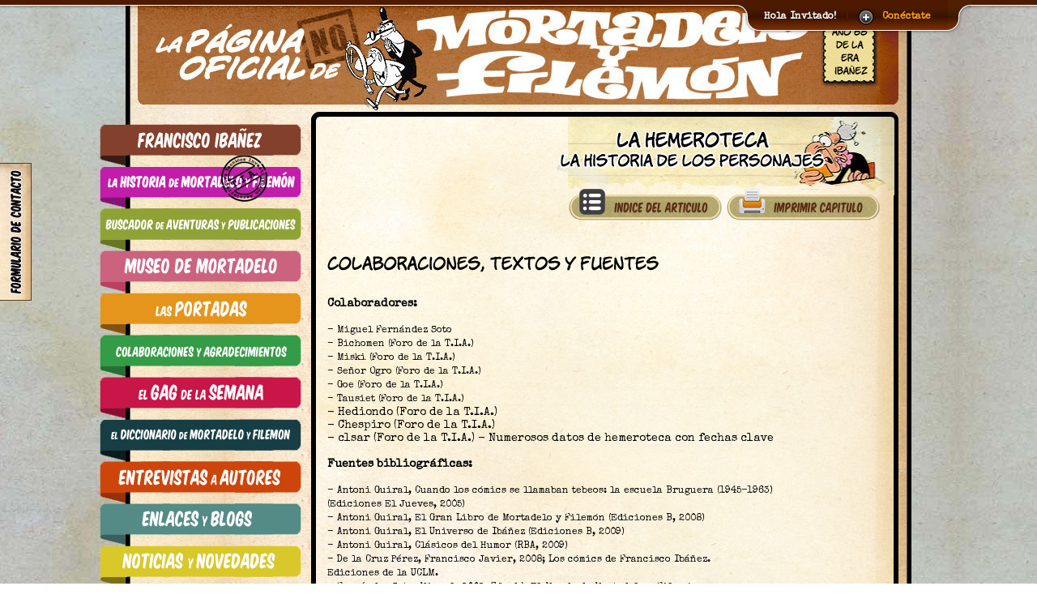

--- FILE ---
content_type: text/css
request_url: https://mortadelo-filemon.es/css/slide.css
body_size: 5225
content:
/*
Name: Sliding Login Panel with jQuery 1.3.2
Author: Jeremie Tisseau
Author URI: http://web-kreation.com/
Script URI: http://web-kreation.com/index.php/tutorials/nice-clean-sliding-login-panel-built-with-jquery/
Date: March 26, 2009
Version: 1.0

	The CSS, XHTML and design is released under Creative Common License 3.0:
	http://creativecommons.org/licenses/by-sa/3.0/

*/ 

/***** clearfix *****/
.clear {clear: both;height: 0;line-height: 0;}
.clearfix:after {content: ".";display: block;height: 0;clear: both;visibility: hidden;}
.clearfix {display: inline-block;}
/* Hides from IE-mac \*/
* html .clearfix {height: 1%;}
.clearfix {display: block;}
/* End hide from IE-mac */
.clearfix {height: 1%;}
.clearfix {display: block;}

/* Panel Tab/button */
.tab {
  	background: url(../images/tab_b.png) repeat-x 0 0;
	height: 42px;
	position: relative;
    top: 0;
    z-index: 999;
}

.tab ul.login {
	display: block;
	position: relative;
  	float: right;
  	clear: right;
  	height: 42px;
	width: auto;
  	font-weight: bold;
	line-height: 42px;
	margin: 0;
	right: 80px;
  	color: white;
  	font-size: 12px;
	text-align: center;
}

.tab ul.login li.left {
  	background: url(../images/tab_l.png) no-repeat left 0;
  	height: 42px;
	width: 30px;
	padding: 0;
	margin: 0;
  	display: block;
	float: left;
}

li.left1 {
  	background: url(../images/tab_l.png) no-repeat left 0;
  	height: 42px;
	width: 30px;
	padding: 0;
	margin: 0;
  	display: block;
	float: left;
}

.tab ul.login li.right {
  	background: url(../images/tab_r.png) no-repeat left 0;
  	height: 42px;
	width: 30px;
	padding: 0;
	margin: 0;
  	display: block;
	float: left;
}

.tab ul.login li {
 	text-align: left;
  	padding: 0 6px;
	display: block;
	float: left;
	height: 42px;
  	background: url(../images/tab_m.png) repeat-x 0 0;
}

.tab ul.login li a {
	color: #FCA41C;
}

.tab ul.login li a:hover {
	color: white;
}

.tab .sep {color:#532100}

.tab a.open, .tab a.close {
	height: 20px;
	line-height: 20px !important;
	padding-left: 30px !important;
	cursor: pointer;
	display: block;
	width: 75px;
	position: relative;
	top: 11px;
}

.tab a.open {background: url(../images/bt_open.png) no-repeat left 0;}
.tab a.close {background: url(../images/bt_close.png) no-repeat left 0;}
.tab a:hover.open {background: url(../images/bt_open.png) no-repeat left -19px;}
.tab a:hover.close {background: url(../images/bt_close.png) no-repeat left -19px;}

/* sliding panel */
#toppanel {
    position: absolute;   /*Panel will overlap  content */
    /*position: relative;*/   /*Panel will "push" the content down */
    top: 0;
    width: 100%;
    z-index: 10000;
    text-align: center;
    margin-left: auto;
    margin-right: auto;
}

#panel {
	width: 100%;
	height: 270px;
	color: #E5C99A;
	background: #4E2000;
	overflow: hidden;
	position: relative;
	z-index: 9999;
	display: none;
}

#panel h6 {
	color: white;
}

#panel h2{
	font-size: 1.2em;
	padding: 10px 0 5px;
	margin: 0;
	color: white;
	font-weight:bold;
}

#panel p {
	margin: 5px 0;
	padding: 0;
}

#panel a {
	text-decoration: none;
	color: #FCA41C;
}

#panel a:hover {
	color: white;
}

#panel a-lost-pwd {
	display: block;
	float: left;
}

#panel .content {
	width: 960px;
	margin: 0 auto;
	padding-top: 15px;
	text-align: left;
	font-size: 0.85em;
}

#panel .content .left {
	width: 280px;
	float: left;
	padding: 0 15px;
	border-left: 1px solid #62340E;
}

#panel .content .left1 {
	width: 220px;
	float: left;
	padding: 0 15px;
	border-left: 1px solid #62340E;
}

#panel .content .left2 {
	width: 340px;
	float: left;
	padding: 0 15px;
	border-left: 1px solid #62340E;
}

#panel .content .right {
	border-right: 1px solid #62340E;
}

#panel .content form {
	margin: 0 0 10px 0;
}

#panel .content label {
	float: left;
	padding-top: 8px;
	clear: both;
	width: 280px;
	display: block;
}

div.label1 {
	float:left;
	width:160px;
}

#panel .content input.field {
	border: 1px #1A1A1A solid;
	background: #9F5417;
	margin-right: 5px;
	margin-top: 4px;
	width: 200px;
	color: white;
	height: 16px;
}

#panel .content input.field1 {
	border: 1px #1A1A1A solid;
	background: #9F5417;
	margin-right: 5px;
	margin-top: 4px;
	width: 140px;
	color: white;
	height: 16px;
}

#panel .content input:focus.field {
	background: #E17D2A;
}

#panel .content input:focus.field1 {
	background: #E17D2A;
}

/* BUTTONS */
/* Login and Register buttons */
#panel .content input.bt_login,
#panel .content input.bt_register {
	display: block;
	float: left;
	clear: left;
	height: 24px;
	line-height:20px;
	text-align: center;
	cursor: pointer;
	border: none;
	font-weight: bold;
	margin: 5px 0;
}

#panel .content input.bt_login {
	width: 74px;
	background: transparent url(../images/bt_login.png) no-repeat 0 0;
}

#panel .content input.bt_register {
	width: 94px;
	color: white;
	background: transparent url(../images/bt_register.png) no-repeat 0 0;
}

#panel .lost-pwd {
	display: block;
	float:left;
	clear: right;
	padding: 15px 5px 0;
	font-size: 0.95em;
	text-decoration: underline;
}

.err {
  color: red;
}

--- FILE ---
content_type: text/javascript
request_url: https://mortadelo-filemon.es/js/ajaxmail.js
body_size: 1235
content:
 function isValidEmailAddress(emailAddress) {
	var pattern = new RegExp(/^([\w-\.]+@([\w-]+\.)+[\w-]{2,4})?$/);
    return pattern.test(emailAddress);
 };
 $(document).ready(function(){
	$("#sendmail").click(function(){ 
		var valid = '';
		var isr = ' es obligatorio.';
		var name = $("#contactname").val();
		var mail = $("#emailf").val();
		var message = $("#message").val();
		var captcha = $("#captcha").val(); 
		if (name.length<1) {
			valid += '<br />El nombre'+isr;
		}
		if (!mail.match(/^([a-z0-9._-]+@[a-z0-9._-]+\.[a-z]{2,4}$)/i)) {
			valid += '<br />Un e-mail valido'+isr;
		}
		if (message.length<1) {
			valid += '<br />Mensaje'+isr;
		}
		if (valid!='') {
			$("#response").fadeIn("slow");
			$("#response").html("Error:"+valid);
		}
		else {
			var datastr ='contactname=' + name + '&email=' + mail + '&message=' + message + '&captcha=' + captcha;
			$("#response").css("display", "block");
			$("#response").html("Enviando opini&oacute;n .... ");
			$("#response").fadeIn("slow");
			setTimeout("send('"+datastr+"')",2000);
		}
		return false;
	});
});
function send(datastr){
	$.ajax({	
		type: "POST",
		url: "sendmail.php",
		data: datastr,
		cache: false,
		success: function(html){
		$("#response").fadeIn("slow");
		$("#response").html(html);
		setTimeout('$("#response").fadeOut("slow")',2000);
	}
	});
}
